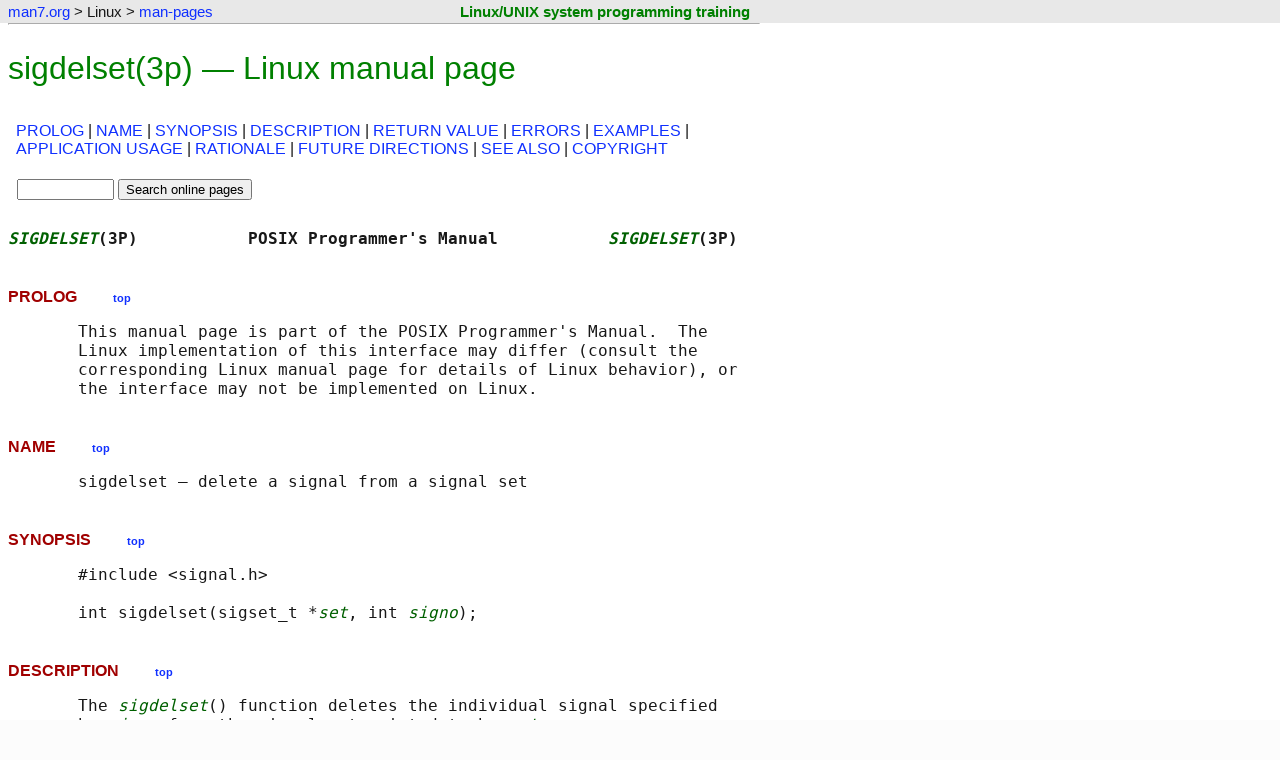

--- FILE ---
content_type: text/html
request_url: https://www.man7.org/linux/man-pages/man3/sigdelset.3p.html
body_size: 3369
content:

<!DOCTYPE html>
<html lang="en-US">
<head>
    <meta charset="utf-8">
    <meta name="viewport" content="width=device-width, initial-scale=1">

    <title>sigdelset(3p) - Linux manual page</title>
    <link rel="stylesheet" type="text/css" href="../../../style.css" title="style" />
    <link rel="stylesheet" type="text/css" href="../style.css" title="style" />
</head>

<body>

<div class="page-top"><a id="top_of_page"></a></div>
<!--%%%TOP_BAR%%%-->
    <div class="nav-bar">
        <table class="nav-table">
            <tr>
                <td class="nav-cell">
                    <p class="nav-text">
                        <a href="../../../index.html">man7.org</a> &gt; Linux &gt; <a href="../index.html">man-pages</a>
                    </p>
                </td>
                <td class="training-cell">
                    <p class="training-text"><a class="training-link" href="http://man7.org/training/">Linux/UNIX system programming training</a></p>
                </td>
            </tr>
        </table>
    </div>

<hr class="nav-end" />

<!--%%%PAGE_START%%%-->
<h1>sigdelset(3p) &mdash; Linux manual page</h1>


<table class="sec-table">
<tr>
    <td>
        <p class="section-dir">
<a href="#PROLOG">PROLOG</a> | <a href="#NAME">NAME</a> | <a href="#SYNOPSIS">SYNOPSIS</a> | <a href="#DESCRIPTION">DESCRIPTION</a> | <a href="#RETURN_VALUE">RETURN&nbsp;VALUE</a> | <a href="#ERRORS">ERRORS</a> | <a href="#EXAMPLES">EXAMPLES</a> | <a href="#APPLICATION_USAGE">APPLICATION&nbsp;USAGE</a> | <a href="#RATIONALE">RATIONALE</a> | <a href="#FUTURE_DIRECTIONS">FUTURE&nbsp;DIRECTIONS</a> | <a href="#SEE_ALSO">SEE&nbsp;ALSO</a> | <a href="#COPYRIGHT">COPYRIGHT</a>
        </p>
    </td>
</tr>
<tr>
    <td class="search-box">
        <div class="man-search-box">

            <form method="get" action="https://www.google.com/search">
                <fieldset class="man-search">
                    <input type="text" name="q" size="10" maxlength="255" value="" />
                    <input type="hidden" name="sitesearch" value="man7.org/linux/man-pages" />
                    <input type="submit" name="sa" value="Search online pages" />
                </fieldset>
            </form>

        </div>
    </td>
    <td> </td>
</tr>
</table>

<!--%%%TEXT_START%%%-->
<pre>
<span class="headline"><i>SIGDELSET</i>(3P)           POSIX Programmer's Manual           <i>SIGDELSET</i>(3P)</span>
</pre>
<h2><a id="PROLOG" href="#PROLOG"></a>PROLOG  &nbsp; &nbsp; &nbsp; &nbsp; <a href="#top_of_page"><span class="top-link">top</span></a></h2><pre>
       This manual page is part of the POSIX Programmer's Manual.  The
       Linux implementation of this interface may differ (consult the
       corresponding Linux manual page for details of Linux behavior), or
       the interface may not be implemented on Linux.
</pre>
<h2><a id="NAME" href="#NAME"></a>NAME  &nbsp; &nbsp; &nbsp; &nbsp; <a href="#top_of_page"><span class="top-link">top</span></a></h2><pre>
       sigdelset — delete a signal from a signal set
</pre>
<h2><a id="SYNOPSIS" href="#SYNOPSIS"></a>SYNOPSIS  &nbsp; &nbsp; &nbsp; &nbsp; <a href="#top_of_page"><span class="top-link">top</span></a></h2><pre>
       #include &lt;signal.h&gt;

       int sigdelset(sigset_t *<i>set</i>, int <i>signo</i>);
</pre>
<h2><a id="DESCRIPTION" href="#DESCRIPTION"></a>DESCRIPTION  &nbsp; &nbsp; &nbsp; &nbsp; <a href="#top_of_page"><span class="top-link">top</span></a></h2><pre>
       The <i>sigdelset</i>() function deletes the individual signal specified
       by <i>signo</i> from the signal set pointed to by <i>set</i>.

       Applications should call either <i>sigemptyset</i>() or <i>sigfillset</i>() at
       least once for each object of type <b>sigset_t </b>prior to any other use
       of that object. If such an object is not initialized in this way,
       but is nonetheless supplied as an argument to any of
       <i>pthread_sigmask</i>(), <i>sigaction</i>(), <i>sigaddset</i>(), <i>sigdelset</i>(),
       <i>sigismember</i>(), <i>sigpending</i>(), <i>sigprocmask</i>(), <i>sigsuspend</i>(),
       <i>sigtimedwait</i>(), <i>sigwait</i>(), or <i>sigwaitinfo</i>(), the results are
       undefined.
</pre>
<h2><a id="RETURN_VALUE" href="#RETURN_VALUE"></a>RETURN VALUE  &nbsp; &nbsp; &nbsp; &nbsp; <a href="#top_of_page"><span class="top-link">top</span></a></h2><pre>
       Upon successful completion, <i>sigdelset</i>() shall return 0; otherwise,
       it shall return -1 and set <i><a href="../man3/errno.3.html">errno</a></i> to indicate the error.
</pre>
<h2><a id="ERRORS" href="#ERRORS"></a>ERRORS  &nbsp; &nbsp; &nbsp; &nbsp; <a href="#top_of_page"><span class="top-link">top</span></a></h2><pre>
       The <i>sigdelset</i>() function may fail if:

       <b>EINVAL </b>The <i>signo</i> argument is not a valid signal number, or is an
              unsupported signal number.

       <i>The following sections are informative.</i>
</pre>
<h2><a id="EXAMPLES" href="#EXAMPLES"></a>EXAMPLES  &nbsp; &nbsp; &nbsp; &nbsp; <a href="#top_of_page"><span class="top-link">top</span></a></h2><pre>
       None.
</pre>
<h2><a id="APPLICATION_USAGE" href="#APPLICATION_USAGE"></a>APPLICATION USAGE  &nbsp; &nbsp; &nbsp; &nbsp; <a href="#top_of_page"><span class="top-link">top</span></a></h2><pre>
       None.
</pre>
<h2><a id="RATIONALE" href="#RATIONALE"></a>RATIONALE  &nbsp; &nbsp; &nbsp; &nbsp; <a href="#top_of_page"><span class="top-link">top</span></a></h2><pre>
       None.
</pre>
<h2><a id="FUTURE_DIRECTIONS" href="#FUTURE_DIRECTIONS"></a>FUTURE DIRECTIONS  &nbsp; &nbsp; &nbsp; &nbsp; <a href="#top_of_page"><span class="top-link">top</span></a></h2><pre>
       None.
</pre>
<h2><a id="SEE_ALSO" href="#SEE_ALSO"></a>SEE ALSO  &nbsp; &nbsp; &nbsp; &nbsp; <a href="#top_of_page"><span class="top-link">top</span></a></h2><pre>
       <i>Section 2.4</i>, <i>Signal Concepts</i>, <a href="../man3/pthread_sigmask.3p.html">pthread_sigmask(3p)</a>, <a href="../man3/sigaction.3p.html">sigaction(3p)</a>,
       <a href="../man3/sigaddset.3p.html">sigaddset(3p)</a>, <a href="../man3/sigemptyset.3p.html">sigemptyset(3p)</a>, <a href="../man3/sigfillset.3p.html">sigfillset(3p)</a>, <a href="../man3/sigismember.3p.html">sigismember(3p)</a>,
       <a href="../man3/sigpending.3p.html">sigpending(3p)</a>, <a href="../man3/sigsuspend.3p.html">sigsuspend(3p)</a>

       The Base Definitions volume of POSIX.1‐2017, <a href="../man0/signal.h.0p.html">signal.h(0p)</a>
</pre>
<h2><a id="COPYRIGHT" href="#COPYRIGHT"></a>COPYRIGHT  &nbsp; &nbsp; &nbsp; &nbsp; <a href="#top_of_page"><span class="top-link">top</span></a></h2><pre>
       Portions of this text are reprinted and reproduced in electronic
       form from IEEE Std 1003.1-2017, Standard for Information
       Technology -- Portable Operating System Interface (POSIX), The
       Open Group Base Specifications Issue 7, 2018 Edition, Copyright
       (C) 2018 by the Institute of Electrical and Electronics Engineers,
       Inc and The Open Group.  In the event of any discrepancy between
       this version and the original IEEE and The Open Group Standard,
       the original IEEE and The Open Group Standard is the referee
       document. The original Standard can be obtained online at
       <a href="http://www.opengroup.org/unix/online.html">http://www.opengroup.org/unix/online.html</a> .

       Any typographical or formatting errors that appear in this page
       are most likely to have been introduced during the conversion of
       the source files to man page format. To report such errors, see
       <a href="https://www.kernel.org/doc/man-pages/reporting_bugs.html">https://www.kernel.org/doc/man-pages/reporting_bugs.html</a> .

<span class="footline">IEEE/The Open Group                2017                     <i>SIGDELSET</i>(3P)</span>
</pre>

<hr class="end-man-text" />
<p>Pages that refer to this page:
    <a href="../man0/signal.h.0p.html">signal.h(0p)</a>,&nbsp;
    <a href="../man3/pthread_sigmask.3p.html">pthread_sigmask(3p)</a>,&nbsp;
    <a href="../man3/sigaction.3p.html">sigaction(3p)</a>,&nbsp;
    <a href="../man3/sigaddset.3p.html">sigaddset(3p)</a>,&nbsp;
    <a href="../man3/sigemptyset.3p.html">sigemptyset(3p)</a>,&nbsp;
    <a href="../man3/sigfillset.3p.html">sigfillset(3p)</a>,&nbsp;
    <a href="../man3/sigismember.3p.html">sigismember(3p)</a>,&nbsp;
    <a href="../man3/sigpending.3p.html">sigpending(3p)</a>,&nbsp;
    <a href="../man3/sigsuspend.3p.html">sigsuspend(3p)</a>
</p>
<hr/>

 
<hr class="start-footer" />

<div class="footer">

<table class="colophon-table">
    <tr>
    <td class="pub-info">
        <p>
            HTML rendering created 2026-01-16
            by <a href="https://man7.org/mtk/index.html">Michael Kerrisk</a>,
            author of
            <a href="https://man7.org/tlpi/"><em>The Linux Programming Interface</em></a>.
        </p>
        <p>
            For details of in-depth
            <strong>Linux/UNIX system programming training courses</strong>
            that I teach, look <a href="https://man7.org/training/">here</a>.
        </p>
        <p>
            Hosting by <a href="https://www.jambit.com/index_en.html">jambit GmbH</a>.
        </p>
    </td>
    <td class="colophon-divider">
    </td>
    <td class="tlpi-cover">
        <a href="https://man7.org/tlpi/"><img src="https://man7.org/tlpi/cover/TLPI-front-cover-vsmall.png" alt="Cover of TLPI" /></a>
    </td>
    </tr>
</table>

</div>

<hr class="end-footer" />



<!--BEGIN-SITETRACKING-->
<!-- SITETRACKING.man7.org_linux_man-pages -->

<!-- Default Statcounter code for man7.org/linux/man-pages
http://www.man7.org/linux/man-pages -->
<script type="text/javascript">
var sc_project=7422636;
var sc_invisible=1;
var sc_security="9b6714ff";
</script>
<script type="text/javascript"
src="https://www.statcounter.com/counter/counter.js"
async></script>
<noscript><div class="statcounter"><a title="Web Analytics
Made Easy - StatCounter" href="https://statcounter.com/"
target="_blank"><img class="statcounter"
src="https://c.statcounter.com/7422636/0/9b6714ff/1/"
alt="Web Analytics Made Easy -
StatCounter"></a></div></noscript>
<!-- End of Statcounter Code -->



<!-- Start of Google Analytics Code -->

<script type="text/javascript">

  var _gaq = _gaq || [];
  _gaq.push(['_setAccount', 'UA-9830363-8']);
  _gaq.push(['_trackPageview']);

  (function() {
    var ga = document.createElement('script'); ga.type = 'text/javascript'; ga.async = true;
    ga.src = ('https:' == document.location.protocol ? 'https://ssl' : 'http://www') + '.google-analytics.com/ga.js';
    var s = document.getElementsByTagName('script')[0]; s.parentNode.insertBefore(ga, s);
  })();

</script>

<!-- End of Google Analytics Code -->

<!--END-SITETRACKING-->

</body>
</html>
